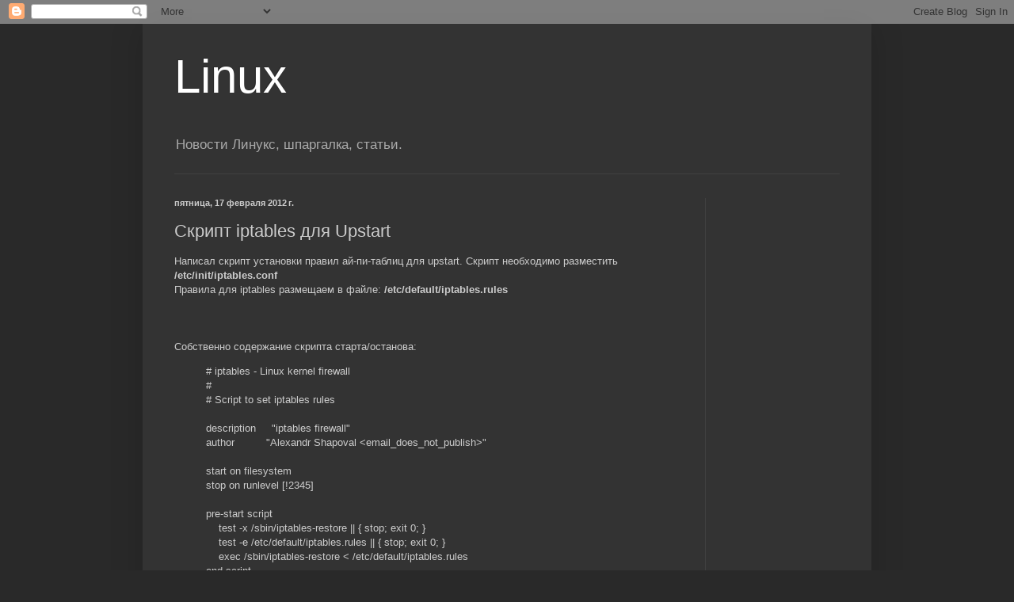

--- FILE ---
content_type: text/html; charset=utf-8
request_url: https://www.google.com/recaptcha/api2/aframe
body_size: 266
content:
<!DOCTYPE HTML><html><head><meta http-equiv="content-type" content="text/html; charset=UTF-8"></head><body><script nonce="yLKqB4vvOR-OPhEdMML1yA">/** Anti-fraud and anti-abuse applications only. See google.com/recaptcha */ try{var clients={'sodar':'https://pagead2.googlesyndication.com/pagead/sodar?'};window.addEventListener("message",function(a){try{if(a.source===window.parent){var b=JSON.parse(a.data);var c=clients[b['id']];if(c){var d=document.createElement('img');d.src=c+b['params']+'&rc='+(localStorage.getItem("rc::a")?sessionStorage.getItem("rc::b"):"");window.document.body.appendChild(d);sessionStorage.setItem("rc::e",parseInt(sessionStorage.getItem("rc::e")||0)+1);localStorage.setItem("rc::h",'1768768193029');}}}catch(b){}});window.parent.postMessage("_grecaptcha_ready", "*");}catch(b){}</script></body></html>